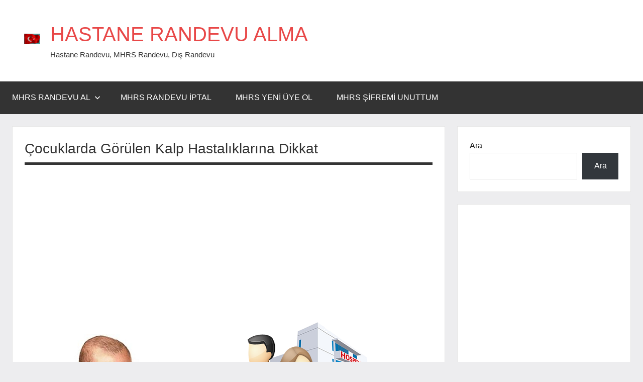

--- FILE ---
content_type: text/html; charset=UTF-8
request_url: https://www.saglikmusaviri.com/cocuklarda-gorulen-kalp-hastaliklarina-dikkat/
body_size: 9166
content:
<!DOCTYPE html>
<html lang="tr">

<head>
<meta charset="UTF-8">
<meta name="viewport" content="width=device-width, initial-scale=1">
<link rel="profile" href="https://gmpg.org/xfn/11">

<title>Çocuklarda Görülen Kalp Hastalıklarına Dikkat &#8211; HASTANE RANDEVU ALMA </title>
<meta name='robots' content='max-image-preview:large' />
<link rel="alternate" type="application/rss+xml" title="HASTANE RANDEVU ALMA  &raquo; akışı" href="https://www.saglikmusaviri.com/feed/" />
<link rel="alternate" type="application/rss+xml" title="HASTANE RANDEVU ALMA  &raquo; yorum akışı" href="https://www.saglikmusaviri.com/comments/feed/" />
<link rel="alternate" type="application/rss+xml" title="HASTANE RANDEVU ALMA  &raquo; Çocuklarda Görülen Kalp Hastalıklarına Dikkat yorum akışı" href="https://www.saglikmusaviri.com/cocuklarda-gorulen-kalp-hastaliklarina-dikkat/feed/" />
<script type="text/javascript">
/* <![CDATA[ */
window._wpemojiSettings = {"baseUrl":"https:\/\/s.w.org\/images\/core\/emoji\/15.0.3\/72x72\/","ext":".png","svgUrl":"https:\/\/s.w.org\/images\/core\/emoji\/15.0.3\/svg\/","svgExt":".svg","source":{"concatemoji":"https:\/\/www.saglikmusaviri.com\/wp-includes\/js\/wp-emoji-release.min.js?ver=6.5.7"}};
/*! This file is auto-generated */
!function(i,n){var o,s,e;function c(e){try{var t={supportTests:e,timestamp:(new Date).valueOf()};sessionStorage.setItem(o,JSON.stringify(t))}catch(e){}}function p(e,t,n){e.clearRect(0,0,e.canvas.width,e.canvas.height),e.fillText(t,0,0);var t=new Uint32Array(e.getImageData(0,0,e.canvas.width,e.canvas.height).data),r=(e.clearRect(0,0,e.canvas.width,e.canvas.height),e.fillText(n,0,0),new Uint32Array(e.getImageData(0,0,e.canvas.width,e.canvas.height).data));return t.every(function(e,t){return e===r[t]})}function u(e,t,n){switch(t){case"flag":return n(e,"\ud83c\udff3\ufe0f\u200d\u26a7\ufe0f","\ud83c\udff3\ufe0f\u200b\u26a7\ufe0f")?!1:!n(e,"\ud83c\uddfa\ud83c\uddf3","\ud83c\uddfa\u200b\ud83c\uddf3")&&!n(e,"\ud83c\udff4\udb40\udc67\udb40\udc62\udb40\udc65\udb40\udc6e\udb40\udc67\udb40\udc7f","\ud83c\udff4\u200b\udb40\udc67\u200b\udb40\udc62\u200b\udb40\udc65\u200b\udb40\udc6e\u200b\udb40\udc67\u200b\udb40\udc7f");case"emoji":return!n(e,"\ud83d\udc26\u200d\u2b1b","\ud83d\udc26\u200b\u2b1b")}return!1}function f(e,t,n){var r="undefined"!=typeof WorkerGlobalScope&&self instanceof WorkerGlobalScope?new OffscreenCanvas(300,150):i.createElement("canvas"),a=r.getContext("2d",{willReadFrequently:!0}),o=(a.textBaseline="top",a.font="600 32px Arial",{});return e.forEach(function(e){o[e]=t(a,e,n)}),o}function t(e){var t=i.createElement("script");t.src=e,t.defer=!0,i.head.appendChild(t)}"undefined"!=typeof Promise&&(o="wpEmojiSettingsSupports",s=["flag","emoji"],n.supports={everything:!0,everythingExceptFlag:!0},e=new Promise(function(e){i.addEventListener("DOMContentLoaded",e,{once:!0})}),new Promise(function(t){var n=function(){try{var e=JSON.parse(sessionStorage.getItem(o));if("object"==typeof e&&"number"==typeof e.timestamp&&(new Date).valueOf()<e.timestamp+604800&&"object"==typeof e.supportTests)return e.supportTests}catch(e){}return null}();if(!n){if("undefined"!=typeof Worker&&"undefined"!=typeof OffscreenCanvas&&"undefined"!=typeof URL&&URL.createObjectURL&&"undefined"!=typeof Blob)try{var e="postMessage("+f.toString()+"("+[JSON.stringify(s),u.toString(),p.toString()].join(",")+"));",r=new Blob([e],{type:"text/javascript"}),a=new Worker(URL.createObjectURL(r),{name:"wpTestEmojiSupports"});return void(a.onmessage=function(e){c(n=e.data),a.terminate(),t(n)})}catch(e){}c(n=f(s,u,p))}t(n)}).then(function(e){for(var t in e)n.supports[t]=e[t],n.supports.everything=n.supports.everything&&n.supports[t],"flag"!==t&&(n.supports.everythingExceptFlag=n.supports.everythingExceptFlag&&n.supports[t]);n.supports.everythingExceptFlag=n.supports.everythingExceptFlag&&!n.supports.flag,n.DOMReady=!1,n.readyCallback=function(){n.DOMReady=!0}}).then(function(){return e}).then(function(){var e;n.supports.everything||(n.readyCallback(),(e=n.source||{}).concatemoji?t(e.concatemoji):e.wpemoji&&e.twemoji&&(t(e.twemoji),t(e.wpemoji)))}))}((window,document),window._wpemojiSettings);
/* ]]> */
</script>

<link rel='stylesheet' id='dynamico-theme-fonts-css' href='https://www.saglikmusaviri.com/wp-content/fonts/28f29ed87ff9db58ee1d0d5616ada245.css?ver=20201110' type='text/css' media='all' />
<style id='wp-emoji-styles-inline-css' type='text/css'>

	img.wp-smiley, img.emoji {
		display: inline !important;
		border: none !important;
		box-shadow: none !important;
		height: 1em !important;
		width: 1em !important;
		margin: 0 0.07em !important;
		vertical-align: -0.1em !important;
		background: none !important;
		padding: 0 !important;
	}
</style>
<link rel='stylesheet' id='wp-block-library-css' href='https://www.saglikmusaviri.com/wp-includes/css/dist/block-library/style.min.css?ver=6.5.7' type='text/css' media='all' />
<style id='global-styles-inline-css' type='text/css'>
body{--wp--preset--color--black: #000000;--wp--preset--color--cyan-bluish-gray: #abb8c3;--wp--preset--color--white: #ffffff;--wp--preset--color--pale-pink: #f78da7;--wp--preset--color--vivid-red: #cf2e2e;--wp--preset--color--luminous-vivid-orange: #ff6900;--wp--preset--color--luminous-vivid-amber: #fcb900;--wp--preset--color--light-green-cyan: #7bdcb5;--wp--preset--color--vivid-green-cyan: #00d084;--wp--preset--color--pale-cyan-blue: #8ed1fc;--wp--preset--color--vivid-cyan-blue: #0693e3;--wp--preset--color--vivid-purple: #9b51e0;--wp--preset--color--primary: #e84747;--wp--preset--color--secondary: #cb3e3e;--wp--preset--color--tertiary: #ae3535;--wp--preset--color--contrast: #4747e8;--wp--preset--color--accent: #47e897;--wp--preset--color--highlight: #e8e847;--wp--preset--color--light-gray: #eeeeee;--wp--preset--color--gray: #777777;--wp--preset--color--dark-gray: #333333;--wp--preset--gradient--vivid-cyan-blue-to-vivid-purple: linear-gradient(135deg,rgba(6,147,227,1) 0%,rgb(155,81,224) 100%);--wp--preset--gradient--light-green-cyan-to-vivid-green-cyan: linear-gradient(135deg,rgb(122,220,180) 0%,rgb(0,208,130) 100%);--wp--preset--gradient--luminous-vivid-amber-to-luminous-vivid-orange: linear-gradient(135deg,rgba(252,185,0,1) 0%,rgba(255,105,0,1) 100%);--wp--preset--gradient--luminous-vivid-orange-to-vivid-red: linear-gradient(135deg,rgba(255,105,0,1) 0%,rgb(207,46,46) 100%);--wp--preset--gradient--very-light-gray-to-cyan-bluish-gray: linear-gradient(135deg,rgb(238,238,238) 0%,rgb(169,184,195) 100%);--wp--preset--gradient--cool-to-warm-spectrum: linear-gradient(135deg,rgb(74,234,220) 0%,rgb(151,120,209) 20%,rgb(207,42,186) 40%,rgb(238,44,130) 60%,rgb(251,105,98) 80%,rgb(254,248,76) 100%);--wp--preset--gradient--blush-light-purple: linear-gradient(135deg,rgb(255,206,236) 0%,rgb(152,150,240) 100%);--wp--preset--gradient--blush-bordeaux: linear-gradient(135deg,rgb(254,205,165) 0%,rgb(254,45,45) 50%,rgb(107,0,62) 100%);--wp--preset--gradient--luminous-dusk: linear-gradient(135deg,rgb(255,203,112) 0%,rgb(199,81,192) 50%,rgb(65,88,208) 100%);--wp--preset--gradient--pale-ocean: linear-gradient(135deg,rgb(255,245,203) 0%,rgb(182,227,212) 50%,rgb(51,167,181) 100%);--wp--preset--gradient--electric-grass: linear-gradient(135deg,rgb(202,248,128) 0%,rgb(113,206,126) 100%);--wp--preset--gradient--midnight: linear-gradient(135deg,rgb(2,3,129) 0%,rgb(40,116,252) 100%);--wp--preset--font-size--small: 16px;--wp--preset--font-size--medium: 24px;--wp--preset--font-size--large: 36px;--wp--preset--font-size--x-large: 42px;--wp--preset--font-size--extra-large: 48px;--wp--preset--font-size--huge: 64px;--wp--preset--spacing--20: 0.44rem;--wp--preset--spacing--30: 0.67rem;--wp--preset--spacing--40: 1rem;--wp--preset--spacing--50: 1.5rem;--wp--preset--spacing--60: 2.25rem;--wp--preset--spacing--70: 3.38rem;--wp--preset--spacing--80: 5.06rem;--wp--preset--shadow--natural: 6px 6px 9px rgba(0, 0, 0, 0.2);--wp--preset--shadow--deep: 12px 12px 50px rgba(0, 0, 0, 0.4);--wp--preset--shadow--sharp: 6px 6px 0px rgba(0, 0, 0, 0.2);--wp--preset--shadow--outlined: 6px 6px 0px -3px rgba(255, 255, 255, 1), 6px 6px rgba(0, 0, 0, 1);--wp--preset--shadow--crisp: 6px 6px 0px rgba(0, 0, 0, 1);}body { margin: 0;--wp--style--global--content-size: 900px;--wp--style--global--wide-size: 1100px; }.wp-site-blocks > .alignleft { float: left; margin-right: 2em; }.wp-site-blocks > .alignright { float: right; margin-left: 2em; }.wp-site-blocks > .aligncenter { justify-content: center; margin-left: auto; margin-right: auto; }:where(.is-layout-flex){gap: 0.5em;}:where(.is-layout-grid){gap: 0.5em;}body .is-layout-flow > .alignleft{float: left;margin-inline-start: 0;margin-inline-end: 2em;}body .is-layout-flow > .alignright{float: right;margin-inline-start: 2em;margin-inline-end: 0;}body .is-layout-flow > .aligncenter{margin-left: auto !important;margin-right: auto !important;}body .is-layout-constrained > .alignleft{float: left;margin-inline-start: 0;margin-inline-end: 2em;}body .is-layout-constrained > .alignright{float: right;margin-inline-start: 2em;margin-inline-end: 0;}body .is-layout-constrained > .aligncenter{margin-left: auto !important;margin-right: auto !important;}body .is-layout-constrained > :where(:not(.alignleft):not(.alignright):not(.alignfull)){max-width: var(--wp--style--global--content-size);margin-left: auto !important;margin-right: auto !important;}body .is-layout-constrained > .alignwide{max-width: var(--wp--style--global--wide-size);}body .is-layout-flex{display: flex;}body .is-layout-flex{flex-wrap: wrap;align-items: center;}body .is-layout-flex > *{margin: 0;}body .is-layout-grid{display: grid;}body .is-layout-grid > *{margin: 0;}body{padding-top: 0px;padding-right: 0px;padding-bottom: 0px;padding-left: 0px;}a:where(:not(.wp-element-button)){text-decoration: underline;}.wp-element-button, .wp-block-button__link{background-color: #32373c;border-width: 0;color: #fff;font-family: inherit;font-size: inherit;line-height: inherit;padding: calc(0.667em + 2px) calc(1.333em + 2px);text-decoration: none;}.has-black-color{color: var(--wp--preset--color--black) !important;}.has-cyan-bluish-gray-color{color: var(--wp--preset--color--cyan-bluish-gray) !important;}.has-white-color{color: var(--wp--preset--color--white) !important;}.has-pale-pink-color{color: var(--wp--preset--color--pale-pink) !important;}.has-vivid-red-color{color: var(--wp--preset--color--vivid-red) !important;}.has-luminous-vivid-orange-color{color: var(--wp--preset--color--luminous-vivid-orange) !important;}.has-luminous-vivid-amber-color{color: var(--wp--preset--color--luminous-vivid-amber) !important;}.has-light-green-cyan-color{color: var(--wp--preset--color--light-green-cyan) !important;}.has-vivid-green-cyan-color{color: var(--wp--preset--color--vivid-green-cyan) !important;}.has-pale-cyan-blue-color{color: var(--wp--preset--color--pale-cyan-blue) !important;}.has-vivid-cyan-blue-color{color: var(--wp--preset--color--vivid-cyan-blue) !important;}.has-vivid-purple-color{color: var(--wp--preset--color--vivid-purple) !important;}.has-primary-color{color: var(--wp--preset--color--primary) !important;}.has-secondary-color{color: var(--wp--preset--color--secondary) !important;}.has-tertiary-color{color: var(--wp--preset--color--tertiary) !important;}.has-contrast-color{color: var(--wp--preset--color--contrast) !important;}.has-accent-color{color: var(--wp--preset--color--accent) !important;}.has-highlight-color{color: var(--wp--preset--color--highlight) !important;}.has-light-gray-color{color: var(--wp--preset--color--light-gray) !important;}.has-gray-color{color: var(--wp--preset--color--gray) !important;}.has-dark-gray-color{color: var(--wp--preset--color--dark-gray) !important;}.has-black-background-color{background-color: var(--wp--preset--color--black) !important;}.has-cyan-bluish-gray-background-color{background-color: var(--wp--preset--color--cyan-bluish-gray) !important;}.has-white-background-color{background-color: var(--wp--preset--color--white) !important;}.has-pale-pink-background-color{background-color: var(--wp--preset--color--pale-pink) !important;}.has-vivid-red-background-color{background-color: var(--wp--preset--color--vivid-red) !important;}.has-luminous-vivid-orange-background-color{background-color: var(--wp--preset--color--luminous-vivid-orange) !important;}.has-luminous-vivid-amber-background-color{background-color: var(--wp--preset--color--luminous-vivid-amber) !important;}.has-light-green-cyan-background-color{background-color: var(--wp--preset--color--light-green-cyan) !important;}.has-vivid-green-cyan-background-color{background-color: var(--wp--preset--color--vivid-green-cyan) !important;}.has-pale-cyan-blue-background-color{background-color: var(--wp--preset--color--pale-cyan-blue) !important;}.has-vivid-cyan-blue-background-color{background-color: var(--wp--preset--color--vivid-cyan-blue) !important;}.has-vivid-purple-background-color{background-color: var(--wp--preset--color--vivid-purple) !important;}.has-primary-background-color{background-color: var(--wp--preset--color--primary) !important;}.has-secondary-background-color{background-color: var(--wp--preset--color--secondary) !important;}.has-tertiary-background-color{background-color: var(--wp--preset--color--tertiary) !important;}.has-contrast-background-color{background-color: var(--wp--preset--color--contrast) !important;}.has-accent-background-color{background-color: var(--wp--preset--color--accent) !important;}.has-highlight-background-color{background-color: var(--wp--preset--color--highlight) !important;}.has-light-gray-background-color{background-color: var(--wp--preset--color--light-gray) !important;}.has-gray-background-color{background-color: var(--wp--preset--color--gray) !important;}.has-dark-gray-background-color{background-color: var(--wp--preset--color--dark-gray) !important;}.has-black-border-color{border-color: var(--wp--preset--color--black) !important;}.has-cyan-bluish-gray-border-color{border-color: var(--wp--preset--color--cyan-bluish-gray) !important;}.has-white-border-color{border-color: var(--wp--preset--color--white) !important;}.has-pale-pink-border-color{border-color: var(--wp--preset--color--pale-pink) !important;}.has-vivid-red-border-color{border-color: var(--wp--preset--color--vivid-red) !important;}.has-luminous-vivid-orange-border-color{border-color: var(--wp--preset--color--luminous-vivid-orange) !important;}.has-luminous-vivid-amber-border-color{border-color: var(--wp--preset--color--luminous-vivid-amber) !important;}.has-light-green-cyan-border-color{border-color: var(--wp--preset--color--light-green-cyan) !important;}.has-vivid-green-cyan-border-color{border-color: var(--wp--preset--color--vivid-green-cyan) !important;}.has-pale-cyan-blue-border-color{border-color: var(--wp--preset--color--pale-cyan-blue) !important;}.has-vivid-cyan-blue-border-color{border-color: var(--wp--preset--color--vivid-cyan-blue) !important;}.has-vivid-purple-border-color{border-color: var(--wp--preset--color--vivid-purple) !important;}.has-primary-border-color{border-color: var(--wp--preset--color--primary) !important;}.has-secondary-border-color{border-color: var(--wp--preset--color--secondary) !important;}.has-tertiary-border-color{border-color: var(--wp--preset--color--tertiary) !important;}.has-contrast-border-color{border-color: var(--wp--preset--color--contrast) !important;}.has-accent-border-color{border-color: var(--wp--preset--color--accent) !important;}.has-highlight-border-color{border-color: var(--wp--preset--color--highlight) !important;}.has-light-gray-border-color{border-color: var(--wp--preset--color--light-gray) !important;}.has-gray-border-color{border-color: var(--wp--preset--color--gray) !important;}.has-dark-gray-border-color{border-color: var(--wp--preset--color--dark-gray) !important;}.has-vivid-cyan-blue-to-vivid-purple-gradient-background{background: var(--wp--preset--gradient--vivid-cyan-blue-to-vivid-purple) !important;}.has-light-green-cyan-to-vivid-green-cyan-gradient-background{background: var(--wp--preset--gradient--light-green-cyan-to-vivid-green-cyan) !important;}.has-luminous-vivid-amber-to-luminous-vivid-orange-gradient-background{background: var(--wp--preset--gradient--luminous-vivid-amber-to-luminous-vivid-orange) !important;}.has-luminous-vivid-orange-to-vivid-red-gradient-background{background: var(--wp--preset--gradient--luminous-vivid-orange-to-vivid-red) !important;}.has-very-light-gray-to-cyan-bluish-gray-gradient-background{background: var(--wp--preset--gradient--very-light-gray-to-cyan-bluish-gray) !important;}.has-cool-to-warm-spectrum-gradient-background{background: var(--wp--preset--gradient--cool-to-warm-spectrum) !important;}.has-blush-light-purple-gradient-background{background: var(--wp--preset--gradient--blush-light-purple) !important;}.has-blush-bordeaux-gradient-background{background: var(--wp--preset--gradient--blush-bordeaux) !important;}.has-luminous-dusk-gradient-background{background: var(--wp--preset--gradient--luminous-dusk) !important;}.has-pale-ocean-gradient-background{background: var(--wp--preset--gradient--pale-ocean) !important;}.has-electric-grass-gradient-background{background: var(--wp--preset--gradient--electric-grass) !important;}.has-midnight-gradient-background{background: var(--wp--preset--gradient--midnight) !important;}.has-small-font-size{font-size: var(--wp--preset--font-size--small) !important;}.has-medium-font-size{font-size: var(--wp--preset--font-size--medium) !important;}.has-large-font-size{font-size: var(--wp--preset--font-size--large) !important;}.has-x-large-font-size{font-size: var(--wp--preset--font-size--x-large) !important;}.has-extra-large-font-size{font-size: var(--wp--preset--font-size--extra-large) !important;}.has-huge-font-size{font-size: var(--wp--preset--font-size--huge) !important;}
.wp-block-navigation a:where(:not(.wp-element-button)){color: inherit;}
:where(.wp-block-post-template.is-layout-flex){gap: 1.25em;}:where(.wp-block-post-template.is-layout-grid){gap: 1.25em;}
:where(.wp-block-columns.is-layout-flex){gap: 2em;}:where(.wp-block-columns.is-layout-grid){gap: 2em;}
.wp-block-pullquote{font-size: 1.5em;line-height: 1.6;}
</style>
<link rel='stylesheet' id='dynamico-stylesheet-css' href='https://www.saglikmusaviri.com/wp-content/themes/dynamico/style.css?ver=1.1.4' type='text/css' media='all' />
<style id='dynamico-stylesheet-inline-css' type='text/css'>
.site-logo .custom-logo { width: 32px; }
</style>
<script type="text/javascript" src="https://www.saglikmusaviri.com/wp-content/themes/dynamico/assets/js/svgxuse.min.js?ver=1.2.6" id="svgxuse-js"></script>
<link rel="https://api.w.org/" href="https://www.saglikmusaviri.com/wp-json/" /><link rel="alternate" type="application/json" href="https://www.saglikmusaviri.com/wp-json/wp/v2/posts/6182" /><link rel="EditURI" type="application/rsd+xml" title="RSD" href="https://www.saglikmusaviri.com/xmlrpc.php?rsd" />
<meta name="generator" content="WordPress 6.5.7" />
<link rel="canonical" href="https://www.saglikmusaviri.com/cocuklarda-gorulen-kalp-hastaliklarina-dikkat/" />
<link rel='shortlink' href='https://www.saglikmusaviri.com/?p=6182' />
<link rel="alternate" type="application/json+oembed" href="https://www.saglikmusaviri.com/wp-json/oembed/1.0/embed?url=https%3A%2F%2Fwww.saglikmusaviri.com%2Fcocuklarda-gorulen-kalp-hastaliklarina-dikkat%2F" />
<link rel="alternate" type="text/xml+oembed" href="https://www.saglikmusaviri.com/wp-json/oembed/1.0/embed?url=https%3A%2F%2Fwww.saglikmusaviri.com%2Fcocuklarda-gorulen-kalp-hastaliklarina-dikkat%2F&#038;format=xml" />
<style type="text/css">.recentcomments a{display:inline !important;padding:0 !important;margin:0 !important;}</style></head>

<body class="post-template-default single single-post postid-6182 single-format-standard wp-custom-logo wp-embed-responsive wide-theme-layout has-sidebar date-hidden author-hidden categories-hidden tags-hidden is-blog-page">

	
	<div id="page" class="site">
		<a class="skip-link screen-reader-text" href="#content">İçeriğe geç</a>

		
		<header id="masthead" class="site-header" role="banner">

			<div class="header-main">

				
			<div class="site-logo">
				<a href="https://www.saglikmusaviri.com/" class="custom-logo-link" rel="home"><img width="65" height="43" src="https://www.saglikmusaviri.com/wp-content/uploads/2022/01/desk02_gradiel_logo.gif" class="custom-logo" alt="HASTANE RANDEVU ALMA " decoding="async" /></a>			</div>

			
				
<div class="site-branding">

	
			<p class="site-title"><a href="https://www.saglikmusaviri.com/" rel="home">HASTANE RANDEVU ALMA </a></p>

			
			<p class="site-description">Hastane Randevu, MHRS Randevu, Diş Randevu</p>

			
</div><!-- .site-branding -->

				
			</div><!-- .header-main -->

			

	<div id="main-navigation-wrap" class="primary-navigation-wrap">

		
		<button class="primary-menu-toggle menu-toggle" aria-controls="primary-menu" aria-expanded="false" >
			<svg class="icon icon-menu" aria-hidden="true" role="img"> <use xlink:href="https://www.saglikmusaviri.com/wp-content/themes/dynamico/assets/icons/genericons-neue.svg#menu"></use> </svg><svg class="icon icon-close" aria-hidden="true" role="img"> <use xlink:href="https://www.saglikmusaviri.com/wp-content/themes/dynamico/assets/icons/genericons-neue.svg#close"></use> </svg>			<span class="menu-toggle-text">Menü</span>
		</button>

		<div class="primary-navigation">

			<nav id="site-navigation" class="main-navigation"  role="navigation" aria-label="Birincil menü">

				<ul id="primary-menu" class="menu"><li id="menu-item-6990" class="menu-item menu-item-type-custom menu-item-object-custom menu-item-has-children menu-item-6990"><a href="https://www.saglikmusaviri.com/mhrs-randevu-almak-icin-tiklayiniz/">MHRS RANDEVU AL<svg class="icon icon-expand" aria-hidden="true" role="img"> <use xlink:href="https://www.saglikmusaviri.com/wp-content/themes/dynamico/assets/icons/genericons-neue.svg#expand"></use> </svg></a>
<ul class="sub-menu">
	<li id="menu-item-9672" class="menu-item menu-item-type-post_type menu-item-object-post menu-item-9672"><a href="https://www.saglikmusaviri.com/mhrs-e-devlet-giris-ile-hastane-randevu-al/">MHRS e-Devlet Giriş</a></li>
	<li id="menu-item-9667" class="menu-item menu-item-type-post_type menu-item-object-post menu-item-9667"><a href="https://www.saglikmusaviri.com/mhrs-hastane-randevu-telefonu-kac-mhrs-randevu-tel/">MHRS Randevu Telefonu</a></li>
</ul>
</li>
<li id="menu-item-11803" class="menu-item menu-item-type-post_type menu-item-object-post menu-item-11803"><a href="https://www.saglikmusaviri.com/internetten-mhrs-randevu-iptal-etme-hastane-randevu-iptali/">MHRS Randevu İptal</a></li>
<li id="menu-item-114" class="menu-item menu-item-type-post_type menu-item-object-post menu-item-114"><a href="https://www.saglikmusaviri.com/mhrs-kayit-ol-mhrs-uye-ol-mhrs-yeni-uyelik-islemleri/">MHRS Yeni Üye Ol</a></li>
<li id="menu-item-9642" class="menu-item menu-item-type-post_type menu-item-object-post menu-item-9642"><a href="https://www.saglikmusaviri.com/mhrs-sifremi-unuttum-mhrs-parolami-unuttum-mhrs-sifre-alam/">MHRS Şifremi Unuttum</a></li>
</ul>			</nav><!-- #site-navigation -->

		</div><!-- .primary-navigation -->

	</div>



		</header><!-- #masthead -->

		
		
		
		<div id="content" class="site-content">

			<main id="main" class="site-main" role="main">

				
<article id="post-6182" class="post-6182 post type-post status-publish format-standard hentry category-hasta-haber">

	
	<header class="post-header entry-header">

		<h1 class="post-title entry-title">Çocuklarda Görülen Kalp Hastalıklarına Dikkat</h1>
		<div class="entry-meta"><span class="posted-on"><a href="https://www.saglikmusaviri.com/cocuklarda-gorulen-kalp-hastaliklarina-dikkat/" rel="bookmark"><time class="entry-date published" datetime="2018-07-22T22:05:16+03:00">22/07/2018</time><time class="updated" datetime="2018-07-23T08:01:51+03:00">23/07/2018</time></a></span><span class="posted-by"> <span class="author vcard"><a class="url fn n" href="https://www.saglikmusaviri.com/author/lebis/" title="Lebis tarafından yazılmış tüm yazıları görüntüle" rel="author">Lebis</a></span></span></div>
	</header><!-- .entry-header -->

	
<div class="entry-content">

	<!-- adman_adcode_beginning -->   <script async src="https://pagead2.googlesyndication.com/pagead/js/adsbygoogle.js?client=ca-pub-8889961586893247"
     crossorigin="anonymous"></script>
<ins class="adsbygoogle"
     style="display:block; text-align:center;"
     data-ad-layout="in-article"
     data-ad-format="fluid"
     data-ad-client="ca-pub-8889961586893247"
     data-ad-slot="2902552204"></ins>
<script>
     (adsbygoogle = window.adsbygoogle || []).push({});
</script><!-- /adman_adcode_beginning --><p><img fetchpriority="high" decoding="async" class="alignnone wp-image-6209 size-full" src="http://www.recetesistemi.com/wp-content/uploads/2018/07/cocuklarda-gorulen-kalp-hastaliklarina-dikkat.png" alt="" width="700" height="400" srcset="https://www.saglikmusaviri.com/wp-content/uploads/2018/07/cocuklarda-gorulen-kalp-hastaliklarina-dikkat.png 700w, https://www.saglikmusaviri.com/wp-content/uploads/2018/07/cocuklarda-gorulen-kalp-hastaliklarina-dikkat-300x171.png 300w, https://www.saglikmusaviri.com/wp-content/uploads/2018/07/cocuklarda-gorulen-kalp-hastaliklarina-dikkat-644x368.png 644w, https://www.saglikmusaviri.com/wp-content/uploads/2018/07/cocuklarda-gorulen-kalp-hastaliklarina-dikkat-150x86.png 150w" sizes="(max-width: 700px) 100vw, 700px" /></p>
<p>Çocuklarda Görülen Kalp Hastalıklarına Dikkat</p>
<h2>ÇOCUKLARDA GÖRÜLEN KALP HASTALIKLARINA DİKKAT&#8230;</h2>
<div id="Print">
<div id="Wrap" class="bbIcerik1">
<p>Denizli Devlet Hastanesi Çocuk Kalp Damar Cerrahi Uz. Op. Dr. Münevver Dereli kalp hastalıklarının en sık görülen doğumsal hastalıkların başında geldiğini, morarma, aşırı terleme, yorulma, büyüme, gelişme geriliği, nefes alma güçlüğü, göğüs ağrısı ve bayılma gibi durumların hastalığın belirtileri olduğunu söyledi.</p><!-- adman_adcode (middle, 1) -->   <script async src="https://pagead2.googlesyndication.com/pagead/js/adsbygoogle.js?client=ca-pub-8889961586893247"
     crossorigin="anonymous"></script>
<ins class="adsbygoogle"
     style="display:block; text-align:center;"
     data-ad-layout="in-article"
     data-ad-format="fluid"
     data-ad-client="ca-pub-8889961586893247"
     data-ad-slot="2902552204"></ins>
<script>
     (adsbygoogle = window.adsbygoogle || []).push({});
</script><!-- /adman_adcode (middle) -->
<p>Doğumsal kalp hastalıklarının nedeninin tam olarak bilinmemekle birlikte teşhisin anne karnında genellikle de bebeklik döneminde konulabileceğini söyleyen Op. Dr. Münevver Dereli bazı durumlarda tanı konmasının çocukluk ve erişkinlik dönemine kadar uzayabileceğini söyledi. Belirtilerin zamanında ve doğru yorumlanmasının hastalığının ilerlemesinin önüne geçeceğini anlatan Dereli hastalığın belirtilerini şu şekilde sıraladı;<br />
Morarma; Yeni doğan bebeğin mor renkte olması doğumsal kalp hastalığının işareti olabilir. Vücuda pompalanan kan doğumsal kalp hastalığından dolayı az oksijen taşır. Bu da bebeklerin cildinde, dudaklarında ve parmak uçlarında morluklar belirmesine sebep olur .<br />
Aşırı Terleme ve Yorulma; Özellikle çocukların hareketlenmesiyle metabolizmaları da hızlanır. Kalp, artan iş gücünü zamanla karşılayamaz. Böyle durumlarda çabuk yorulma ve aşırı terleme belirtileri kalp yetmezliğinin göstergeleridir. Hatta çocuklar uykuda bile aşırı terleyebilir, yastıklarını sırılsıklam yapabilir.<br />
Büyüme ve Gelişme Geriliği; Doğuştan kalp hastalığıyla dünyaya gelen çocuklarda kalbin artan enerji ihtiyacını karşılayamaması iştahsızlığa, büyüme ve gelişme geriliğine sebep olmaktadır. Bu belirtileri gösteren çocuklarda kalp kası hastalıkları kaynaklı hayati sorunlar yaşanabilir.<br />
Nefes Alma Güçlüğü; Kalbin vücuda yeteri seviyede kanı pompalayamaması sonucu çocuklarda nefes alma güçlüğü kendini gösterir. Bu belirtiyle birlikte sebepsiz yorulma, baş dönmesi ve bayılma gibi belirtiler görülür.<br />
Göğüs Ağrısı; Çocuklarda sık karşılaşılan göğüs ağrılarının nedeni genellikle doğumsal kalp hastalıkları olmayabilir. Özellikle spor sırasında ya da sonrasında çocuklarda karşılaşılan göğüs ağrıları ise doğuştan kalp hastalığının işaretçisidir.<br />
Bayılma; Çocuklarda görülen bayılma belirtileri nörolojik ve metabolik sebeplerden olabilir. Kalbin, vücudun ihtiyaç duyduğu oksijen için kanı akciğerlere aktaramaması ya da akciğerlerden vücuda pompalayamaması bayılmaya sebep olur.<br />
Çocuk Kalp Damar Cerrahi Uz. Op. Dr. Münevver Dereli çocuklarda yukarıda sayılan belirtilerden şüphelenilmesi durumunda ailelerin çocuklarını hemen çocuk kardiyoloji veya çocuk kalp damar cerrahi uzmanına götürmesi gerektiğini söyledi.</p>
</div>
</div>
<!-- adman_adcode_after -->   <script async src="https://pagead2.googlesyndication.com/pagead/js/adsbygoogle.js?client=ca-pub-8889961586893247"
     crossorigin="anonymous"></script>
<ins class="adsbygoogle"
     style="display:block; text-align:center;"
     data-ad-layout="in-article"
     data-ad-format="fluid"
     data-ad-client="ca-pub-8889961586893247"
     data-ad-slot="2902552204"></ins>
<script>
     (adsbygoogle = window.adsbygoogle || []).push({});
</script><!-- /adman_adcode_after --><div class="tptn_counter" id="tptn_counter_6182">(Visited 125 times, 1 visits today)</div>	
</div><!-- .entry-content -->

		
		<div class="entry-categories"> <ul class="post-categories">
	<li><a href="https://www.saglikmusaviri.com/category/hasta-haber/" rel="category tag">hasta haber</a></li></ul></div>
</article>

	<nav class="navigation post-navigation" aria-label="Yazılar">
		<h2 class="screen-reader-text">Yazı gezinmesi</h2>
		<div class="nav-links"><div class="nav-previous"><a href="https://www.saglikmusaviri.com/ilaclarin-yan-etkilerini-saglik-bakanligina-bildirebilirsiniz/" rel="prev"><span class="nav-link-text">Önceki yazı</span><h3 class="entry-title">İlaçların Yan Etkilerini Sağlık Bakanlığına Bildirebilirsiniz</h3></a></div><div class="nav-next"><a href="https://www.saglikmusaviri.com/denizli-servergazi-devlet-hastanesi-hasta-gorus-ve-onerilerini-paylasti/" rel="next"><span class="nav-link-text">Sonraki yazı</span><h3 class="entry-title">Denizli Servergazi Devlet Hastanesi Hasta Görüş ve Önerilerini Paylaştı</h3></a></div></div>
	</nav>
		</main><!-- #main -->

		
	<section id="secondary" class="sidebar widget-area" role="complementary">

		<div id="block-3" class="widget widget_block widget_search"><form role="search" method="get" action="https://www.saglikmusaviri.com/" class="wp-block-search__button-outside wp-block-search__text-button wp-block-search"    ><label class="wp-block-search__label" for="wp-block-search__input-1" >Ara</label><div class="wp-block-search__inside-wrapper "  style="width: 304px"><input class="wp-block-search__input" id="wp-block-search__input-1" placeholder="" value="" type="search" name="s" required /><button aria-label="Ara" class="wp-block-search__button wp-element-button" type="submit" >Ara</button></div></form></div><div id="text-2" class="widget widget_text">			<div class="textwidget"><p><script async src="https://pagead2.googlesyndication.com/pagead/js/adsbygoogle.js?client=ca-pub-8889961586893247"
     crossorigin="anonymous"></script><br />
<ins class="adsbygoogle"
     style="display:block; text-align:center;"
     data-ad-layout="in-article"
     data-ad-format="fluid"
     data-ad-client="ca-pub-8889961586893247"
     data-ad-slot="2902552204"></ins><br />
<script>
     (adsbygoogle = window.adsbygoogle || []).push({});
</script></p>
</div>
		</div>
		<div id="recent-posts-5" class="widget widget_recent_entries">
		<h3 class="widget-title">Son Yazılar</h3>
		<ul>
											<li>
					<a href="https://www.saglikmusaviri.com/devlet-hastanelerinde-akilli-lens-ameliyatlari-av-ozge-altun/">Devlet Hastanelerinde Akıllı Lens Ameliyatları. Av. Özge Altun</a>
									</li>
											<li>
					<a href="https://www.saglikmusaviri.com/aile-hekimlerinden-hangi-raporlar-alinabilir/">Aile Hekimlerinden Hangi Raporlar Alınabilir?</a>
									</li>
											<li>
					<a href="https://www.saglikmusaviri.com/saglik-bakanligi-surucu-ehliyet-raporu-sorgulama-e-devlet/">Sağlık Bakanlığı Sürücü, Ehliyet Raporu Sorgulama e-Devlet</a>
									</li>
											<li>
					<a href="https://www.saglikmusaviri.com/hastanelerden-alinabilecek-saglik-raporlari/">Hastanelerden Alınabilecek Sağlık Raporları</a>
									</li>
											<li>
					<a href="https://www.saglikmusaviri.com/durum-bildirir-saglik-raporu-sorgulama-e-devlet/">Durum Bildirir Sağlık Raporu Sorgulama e-Devlet</a>
									</li>
											<li>
					<a href="https://www.saglikmusaviri.com/saglik-bakanligi-dogum-raporu-sorgulama-e-devlet/">Sağlık Bakanlığı Doğum Raporu Sorgulama e Devlet</a>
									</li>
											<li>
					<a href="https://www.saglikmusaviri.com/aile-hekimi-sorgulama-e-devlet/">Aile Hekimi Sorgulama e Devlet</a>
									</li>
											<li>
					<a href="https://www.saglikmusaviri.com/saglik-bakanligi-rapor-ucreti-odeme-e-devlet/">Sağlık Bakanlığı Rapor Ücreti Ödeme e Devlet</a>
									</li>
											<li>
					<a href="https://www.saglikmusaviri.com/ataturk-universitesi-tip-fakultesi-hastane-randevu-atauni-randevu/">Atatürk Üniversitesi Tıp Fakültesi Hastane Randevu, ATAÜNİ Randevu</a>
									</li>
											<li>
					<a href="https://www.saglikmusaviri.com/mustafa-kemal-universite-mku-tip-fakultesi-hastanesi-online-randevu-al/">Hatay Araştırma Hastanesi Randevu, MKÜ Randevu Al.</a>
									</li>
					</ul>

		</div><div id="recent-comments-2" class="widget widget_recent_comments"><h3 class="widget-title">Son yorumlar</h3><ul id="recentcomments"><li class="recentcomments"><a href="https://www.saglikmusaviri.com/ankara-il-saglik-mudurlugu-sudge-egitimi-internetten-basvuru/#comment-80">Ankara İl Sağlık Müdürlüğü SÜDGE Eğitimi İnternetten Başvuru</a> için <span class="comment-author-link">Orçun</span></li></ul></div>
	</section><!-- #secondary -->

	
	</div><!-- #content -->

	
	<div class="footer-wrap">

		
		<footer id="colophon" class="site-footer">

						
		</footer><!-- #colophon -->

	</div>

	
</div><!-- #page -->

<link rel='stylesheet' id='remove-style-meta-css' href='https://www.saglikmusaviri.com/wp-content/plugins/wp-author-date-and-meta-remover/css/entrymetastyle.css?ver=1.0' type='text/css' media='all' />
<script type="text/javascript" id="tptn_tracker-js-extra">
/* <![CDATA[ */
var ajax_tptn_tracker = {"ajax_url":"https:\/\/www.saglikmusaviri.com\/","top_ten_id":"6182","top_ten_blog_id":"1","activate_counter":"11","top_ten_debug":"0","tptn_rnd":"1553821992"};
/* ]]> */
</script>
<script type="text/javascript" src="https://www.saglikmusaviri.com/wp-content/plugins/top-10/includes/js/top-10-tracker.min.js?ver=4.1.1" id="tptn_tracker-js"></script>
<script type="text/javascript" id="dynamico-navigation-js-extra">
/* <![CDATA[ */
var dynamicoScreenReaderText = {"expand":"Alt men\u00fcy\u00fc geni\u015flet","collapse":"Alt men\u00fcy\u00fc toparla","icon":"<svg class=\"icon icon-expand\" aria-hidden=\"true\" role=\"img\"> <use xlink:href=\"https:\/\/www.saglikmusaviri.com\/wp-content\/themes\/dynamico\/assets\/icons\/genericons-neue.svg#expand\"><\/use> <\/svg>"};
/* ]]> */
</script>
<script type="text/javascript" src="https://www.saglikmusaviri.com/wp-content/themes/dynamico/assets/js/navigation.min.js?ver=20220204" id="dynamico-navigation-js"></script>

</body>
</html>


<!-- Page cached by LiteSpeed Cache 7.7 on 2026-01-21 20:34:01 -->

--- FILE ---
content_type: text/html; charset=utf-8
request_url: https://www.google.com/recaptcha/api2/aframe
body_size: 266
content:
<!DOCTYPE HTML><html><head><meta http-equiv="content-type" content="text/html; charset=UTF-8"></head><body><script nonce="Oi-ddbRJ0M_bbDUQ8YlImA">/** Anti-fraud and anti-abuse applications only. See google.com/recaptcha */ try{var clients={'sodar':'https://pagead2.googlesyndication.com/pagead/sodar?'};window.addEventListener("message",function(a){try{if(a.source===window.parent){var b=JSON.parse(a.data);var c=clients[b['id']];if(c){var d=document.createElement('img');d.src=c+b['params']+'&rc='+(localStorage.getItem("rc::a")?sessionStorage.getItem("rc::b"):"");window.document.body.appendChild(d);sessionStorage.setItem("rc::e",parseInt(sessionStorage.getItem("rc::e")||0)+1);localStorage.setItem("rc::h",'1769016844889');}}}catch(b){}});window.parent.postMessage("_grecaptcha_ready", "*");}catch(b){}</script></body></html>